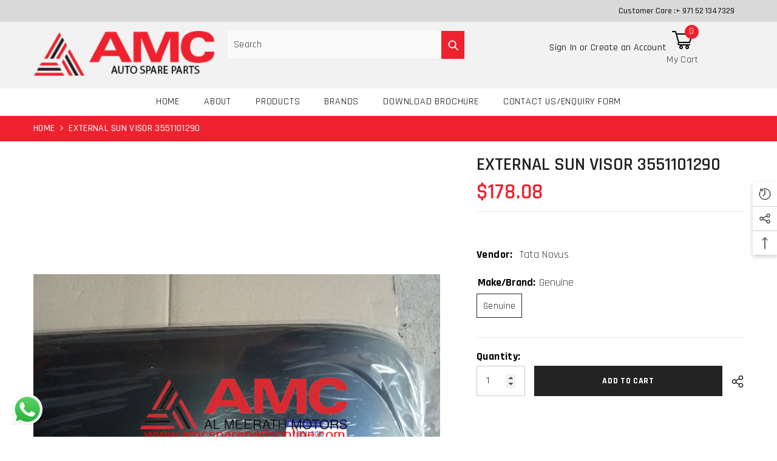

--- FILE ---
content_type: text/html; charset=utf-8
request_url: https://www.amcsparepartsonline.com/products/3551101290?variant=31646706860121&section_id=template--15655963394137__main
body_size: 8834
content:
<div id="shopify-section-template--15655963394137__main" class="shopify-section"><link href="//www.amcsparepartsonline.com/cdn/shop/t/6/assets/component-product.css?v=182725361157767992631712557309" rel="stylesheet" type="text/css" media="all" />
<link href="//www.amcsparepartsonline.com/cdn/shop/t/6/assets/component-review.css?v=100129706126506303331712557310" rel="stylesheet" type="text/css" media="all" />
<link href="//www.amcsparepartsonline.com/cdn/shop/t/6/assets/component-price.css?v=139205013722916111901712557309" rel="stylesheet" type="text/css" media="all" />
<link href="//www.amcsparepartsonline.com/cdn/shop/t/6/assets/component-badge.css?v=20633729062276667811712557308" rel="stylesheet" type="text/css" media="all" />
<link href="//www.amcsparepartsonline.com/cdn/shop/t/6/assets/component-rte.css?v=74468535300400368301712557310" rel="stylesheet" type="text/css" media="all" />
<link href="//www.amcsparepartsonline.com/cdn/shop/t/6/assets/component-share.css?v=151802252019812543761712557310" rel="stylesheet" type="text/css" media="all" />
<link href="//www.amcsparepartsonline.com/cdn/shop/t/6/assets/component-tab.css?v=57604492746316682781712557310" rel="stylesheet" type="text/css" media="all" />
<link href="//www.amcsparepartsonline.com/cdn/shop/t/6/assets/component-product-form.css?v=78655431092073622881712557309" rel="stylesheet" type="text/css" media="all" />
<link href="//www.amcsparepartsonline.com/cdn/shop/t/6/assets/component-grid.css?v=156298940714121373541712557309" rel="stylesheet" type="text/css" media="all" />




    <style type="text/css">
    #ProductSection-template--15655963394137__main .productView-thumbnail .productView-thumbnail-link:after{
        padding-bottom: 148%;
    }

    #ProductSection-template--15655963394137__main .cursor-wrapper .counter {
        color: #191919;
    }

    #ProductSection-template--15655963394137__main .cursor-wrapper .counter #count-image:before {
        background-color: #191919;
    }

    #ProductSection-template--15655963394137__main .custom-cursor__inner .arrow:before,
    #ProductSection-template--15655963394137__main .custom-cursor__inner .arrow:after {
        background-color: #000000;
    }

    #ProductSection-template--15655963394137__main .tabs-contents .toggleLink,
    #ProductSection-template--15655963394137__main .tabs .tab .tab-title {
        font-size: 18px;
        font-weight: 600;
        text-transform: none;
        padding-top: 15px;
        padding-bottom: 15px;
    }

    

    

    @media (max-width: 550px) {
        #ProductSection-template--15655963394137__main .tabs-contents .toggleLink,
        #ProductSection-template--15655963394137__main .tabs .tab .tab-title {
            font-size: 16px;
        }
    }

    @media (max-width: 767px) {
        #ProductSection-template--15655963394137__main {
            padding-top: 0px;
            padding-bottom: 0px;
        }
    }

    @media (min-width: 1025px) {
        
    }

    @media (min-width: 768px) and (max-width: 1199px) {
        #ProductSection-template--15655963394137__main {
            padding-top: 0px;
            padding-bottom: 0px;
        }
    }

    @media (min-width: 1200px) {
        #ProductSection-template--15655963394137__main {
            padding-top: 0px;
            padding-bottom: 0px;
        }
    }
</style>
<script>
    window.product_inven_array_4557388218457 = {
        
            '31646706860121': '0',
        
    };

    window.selling_array_4557388218457 = {
        
            '31646706860121': 'continue',
        
    };

    window.subtotal = {
        show: false,
        style: 2,
        text: `Add To Cart - [value]`
    };
  
    window.variant_image_group = 'false';
  
</script><link rel="stylesheet" href="//www.amcsparepartsonline.com/cdn/shop/t/6/assets/component-fancybox.css?v=162524859697928915511712557309" media="print" onload="this.media='all'">
    <noscript><link href="//www.amcsparepartsonline.com/cdn/shop/t/6/assets/component-fancybox.css?v=162524859697928915511712557309" rel="stylesheet" type="text/css" media="all" /></noscript><div class="product-details product-default" data-section-id="template--15655963394137__main" data-section-type="product" id="ProductSection-template--15655963394137__main" data-has-combo="false" data-image-opo>
    
<div class="productView-moreItem moreItem-breadcrumb "
            style="--spacing-top: 0px;
            --spacing-bottom: 20px;
            --spacing-top-mb: 0px;
            --spacing-bottom-mb: 0px;
            --breadcrumb-bg:#ed222e;
            --breadcrumb-mb-bg: #ed222e;
            "
        >
            
                <div class="breadcrumb-bg">
            
                <div class="container">
                    

<link href="//www.amcsparepartsonline.com/cdn/shop/t/6/assets/component-breadcrumb.css?v=103005064124491561301712557308" rel="stylesheet" type="text/css" media="all" /><breadcrumb-component class="breadcrumb-container style--line_clamp_1">
        <nav class="breadcrumb breadcrumb-left" role="navigation" aria-label="breadcrumbs">
        <a class="link home-link" href="/">Home</a><span class="separate" aria-hidden="true">
                    <svg xmlns="http://www.w3.org/2000/svg" viewBox="0 0 24 24"><path d="M 7.75 1.34375 L 6.25 2.65625 L 14.65625 12 L 6.25 21.34375 L 7.75 22.65625 L 16.75 12.65625 L 17.34375 12 L 16.75 11.34375 Z"></path></svg>
                </span>
                <span>EXTERNAL SUN VISOR 3551101290</span><span class="observe-element" style="width: 1px; height: 1px; background: transparent; display: inline-block; flex-shrink: 0;"></span>
        </nav>
    </breadcrumb-component>

    <script type="text/javascript">
        if (typeof breadcrumbComponentDeclare == 'undefiend') {
            class BreadcrumbComponent extends HTMLElement {
                constructor() {
                    super();
                }

                connectedCallback() {
                    this.firstLink = this.querySelector('.link.home-link')
                    this.lastLink = this.querySelector('.observe-element')

                    this.classList.add('initialized');

                    this.initObservers();
                }

                static createHandler(position = 'first', breadcrumb = null) {
                    const handler = (entries, observer) => {
                        entries.forEach(entry => {
                            if (breadcrumb == null) return observer.disconnect();

                            if (entry.isIntersecting ) {
                                breadcrumb.classList.add(`disable-${position}`);
                            } else {
                                breadcrumb.classList.remove(`disable-${position}`);
                            }
                        })
                    }

                    return handler;
                }

                initObservers() {
                    const scrollToFirstHandler = BreadcrumbComponent.createHandler('first', this);
                    const scrollToLastHandler = BreadcrumbComponent.createHandler('last', this);
                    
                    this.scrollToFirstObserver = new IntersectionObserver(scrollToFirstHandler, { threshold: 1 });
                    this.scrollToLastObserver = new IntersectionObserver(scrollToLastHandler, { threshold: 0.6 });

                    this.scrollToFirstObserver.observe(this.firstLink);
                    this.scrollToLastObserver.observe(this.lastLink);
                }
            }   

            window.addEventListener('load', () => {
                customElements.define('breadcrumb-component', BreadcrumbComponent);
            })

            var breadcrumbComponentDeclare = BreadcrumbComponent;
        }
    </script>
                </div>
            
                </div>
            
        </div>
    
    <div class="container productView-container">
        <div class="productView halo-productView layout-3 positionMainImage--left productView-sticky" data-product-handle="3551101290"><div class="productView-top">
                    <div class="halo-productView-left productView-images clearfix" data-image-gallery><div class="cursor-wrapper handleMouseLeave">
                                <div class="custom-cursor custom-cursor__outer">
                                    <div class="custom-cursor custom-cursor__inner">
                                        <span class="arrow arrow-bar fadeIn"></span>
                                    </div>
                                </div>
                            </div><div class="productView-images-wrapper" data-video-popup>
                            <div class="productView-image-wrapper"><div class="productView-badge badge-left halo-productBadges halo-productBadges--left date-181745588 date1-2103" data-new-badge-number="30"></div>
<div class="productView-nav style-1 image-fit-unset" 
                                    data-image-gallery-main
                                    data-arrows-desk="false"
                                    data-arrows-mobi="true"
                                    data-counter-mobi="true"
                                    data-media-count="2"
                                ><div class="productView-image productView-image-portrait fit-unset" data-index="1">
                                                    <div class="productView-img-container product-single__media" data-media-id="6147654975577"
                                                        
                                                    >
                                                        <div 
                                                            class="media" 
                                                             
                                                             data-fancybox="images" href="//www.amcsparepartsonline.com/cdn/shop/products/IMG_20200425_090533.jpg?v=1587807492" 
                                                        >
                                                            <img id="product-featured-image-6147654975577"
                                                                srcset="//www.amcsparepartsonline.com/cdn/shop/products/IMG_20200425_090533.jpg?v=1587807492"
                                                                src="//www.amcsparepartsonline.com/cdn/shop/products/IMG_20200425_090533.jpg?v=1587807492"
                                                                alt=""
                                                                title=""
                                                                sizes="auto"
                                                                loading="lazy"
                                                                data-sizes="auto"
                                                                data-main-image
                                                                data-index="1"
                                                                data-cursor-image
                                                            />
                                                        </div>
                                                    </div>
                                                </div><div class="productView-image productView-image-portrait fit-unset" data-index="2">
                                                    <div class="productView-img-container product-single__media" data-media-id="6147655008345"
                                                        
                                                    >
                                                        <div 
                                                            class="media" 
                                                             
                                                             data-fancybox="images" href="//www.amcsparepartsonline.com/cdn/shop/products/IMG_20200425_090500.jpg?v=1587807492" 
                                                        >
                                                            <img id="product-featured-image-6147655008345"
                                                                srcset="//www.amcsparepartsonline.com/cdn/shop/products/IMG_20200425_090500.jpg?v=1587807492"
                                                                src="//www.amcsparepartsonline.com/cdn/shop/products/IMG_20200425_090500.jpg?v=1587807492"
                                                                alt=""
                                                                title=""
                                                                sizes="auto"
                                                                loading="lazy"
                                                                data-sizes="auto"
                                                                data-main-image
                                                                data-index="2"
                                                                data-cursor-image
                                                            />
                                                        </div>
                                                    </div>
                                                </div></div><div class="productView-videoPopup"></div><div class="productView-iconZoom">
                                        <svg  class="icon icon-zoom-1" xmlns="http://www.w3.org/2000/svg" aria-hidden="true" focusable="false" role="presentation" viewBox="0 0 448 512"><path d="M416 176V86.63L246.6 256L416 425.4V336c0-8.844 7.156-16 16-16s16 7.156 16 16v128c0 8.844-7.156 16-16 16h-128c-8.844 0-16-7.156-16-16s7.156-16 16-16h89.38L224 278.6L54.63 448H144C152.8 448 160 455.2 160 464S152.8 480 144 480h-128C7.156 480 0 472.8 0 464v-128C0 327.2 7.156 320 16 320S32 327.2 32 336v89.38L201.4 256L32 86.63V176C32 184.8 24.84 192 16 192S0 184.8 0 176v-128C0 39.16 7.156 32 16 32h128C152.8 32 160 39.16 160 48S152.8 64 144 64H54.63L224 233.4L393.4 64H304C295.2 64 288 56.84 288 48S295.2 32 304 32h128C440.8 32 448 39.16 448 48v128C448 184.8 440.8 192 432 192S416 184.8 416 176z"></path></svg>
                                    </div></div><div class="productView-thumbnail-wrapper">
                                    <div class="productView-for clearfix" data-max-thumbnail-to-show="4"><div class="productView-thumbnail" data-media-id="template--15655963394137__main-6147654975577">
                                                        <div class="productView-thumbnail-link animated-loading" data-image="//www.amcsparepartsonline.com/cdn/shop/products/IMG_20200425_090533_large.jpg?v=1587807492">
                                                            <img src="//www.amcsparepartsonline.com/cdn/shop/products/IMG_20200425_090533_large.jpg?v=1587807492" alt="EXTERNAL SUN VISOR 3551101290" title="EXTERNAL SUN VISOR 3551101290" loading="lazy" />
                                                        </div>
                                                    </div><div class="productView-thumbnail" data-media-id="template--15655963394137__main-6147655008345">
                                                        <div class="productView-thumbnail-link animated-loading" data-image="//www.amcsparepartsonline.com/cdn/shop/products/IMG_20200425_090500_large.jpg?v=1587807492">
                                                            <img src="//www.amcsparepartsonline.com/cdn/shop/products/IMG_20200425_090500_large.jpg?v=1587807492" alt="EXTERNAL SUN VISOR 3551101290" title="EXTERNAL SUN VISOR 3551101290" loading="lazy" />
                                                        </div>
                                                    </div></div>
                                </div></div>
                    </div>
                    <div class="halo-productView-right productView-details clearfix">
                        <div class="productView-product clearfix"><div class="productView-moreItem"
                                            style="--spacing-top: 0px;
                                            --spacing-bottom: 10px"
                                        >
                                            <h1 class="productView-title" 
        style="--color-title: #232323;
        --fontsize-text: 30px;
        --fontsize-mb-text: 20px;"
    >
        <span>
            EXTERNAL SUN VISOR 3551101290
        </span>
    </h1>
                                        </div>
                                        <div class="productView-moreItem"
                                            style="--spacing-top: 0px;
                                            --spacing-bottom: 17px;
                                            --fontsize-text: 35px"
                                        >
                                            
                                                <div class="productView-price no-js-hidden clearfix" id="product-price-4557388218457">
<div class="price price--medium">
    <dl><div class="price__regular"><dd class="price__last"><span class="price-item price-item--regular">$178.08</span></dd>
        </div>
        <div class="price__sale"><dd class="price__compare"><s class="price-item price-item--regular"></s></dd><dd class="price__last"><span class="price-item price-item--sale">$178.08</span></dd></div>
        <small class="unit-price caption hidden">
            <dt class="visually-hidden">Unit price</dt>
            <dd class="price__last"><span></span><span aria-hidden="true">/</span><span class="visually-hidden">&nbsp;per&nbsp;</span><span></span></dd>
        </small>
    </dl>
</div>
</div>
                                            
                                        </div><div class="productView-moreItem"
                                                style="--spacing-top: 0px;
                                                --spacing-bottom: 20px;
                                                --color-text-sold-in: #e95144"
                                            >
                                                <div class="productView-meta clearfix"><div class="productView-rating halo-productReview">
    <span class="shopify-product-reviews-badge" data-id="4557388218457"></span>
</div>
</div>
                                            </div><div class="productView-moreItem"
                                                style="--spacing-top: 0px;
                                                --spacing-bottom: 0px"
                                            >
                                                <div class="productView-info" style="--color-border: #e6e6e6"><div class="productView-info-item">
            <span class="productView-info-name">
                Vendor:
            </span>
            <span class="productView-info-value"><a href="/collections/vendors?q=Tata%20Novus" title="Tata Novus">Tata Novus</a></span>
        </div><div class="productView-info-item" data-sku  style="display: none;">
            <span class="productView-info-name">
                SKU:
            </span>
            <span class="productView-info-value"></span>
        </div></div>
                                            </div>
                                            <div class="productView-moreItem"
                                                style="--spacing-top: 20px;
                                                --spacing-bottom: 0px"
                                            >
                                                <div class="productView-options" style="--color-border: #e6e6e6"><div class="productView-variants halo-productOptions" id="product-option-4557388218457"  data-type="button"><variant-radios class="no-js-hidden product-option has-default" data-product="4557388218457" data-section="template--15655963394137__main" data-url="/products/3551101290"><fieldset class="js product-form__input clearfix" data-product-attribute="set-rectangle" data-option-index="0">
                            <legend class="form__label">
                                Make/Brand:
                                <span data-header-option>
                                    Genuine
                                </span>
                            </legend><input class="product-form__radio" type="radio" id="option-4557388218457-Make/Brand-0"
                                        name="Make/Brand"
                                        value="Genuine"
                                        checked
                                        
                                        data-variant-id="31646706860121"
                                    ><label class="product-form__label available" for="option-4557388218457-Make/Brand-0" data-variant-id="31646706860121">
                                            <span class="text">Genuine</span>
                                        </label></fieldset><script type="application/json">
                        [{"id":31646706860121,"title":"Genuine","option1":"Genuine","option2":null,"option3":null,"sku":"","requires_shipping":true,"taxable":false,"featured_image":null,"available":true,"name":"EXTERNAL SUN VISOR 3551101290 - Genuine","public_title":"Genuine","options":["Genuine"],"price":17808,"weight":7100,"compare_at_price":null,"inventory_management":null,"barcode":null,"requires_selling_plan":false,"selling_plan_allocations":[]}]
                    </script>
                </variant-radios></div>
        <noscript>
            <div class="product-form__input">
                <label class="form__label" for="Variants-template--15655963394137__main">
                    Product variants
                </label>
                <div class="select">
                <select name="id" id="Variants-template--15655963394137__main" class="select__select" form="product-form"><option
                            selected="selected"
                            
                            value="31646706860121"
                        >
                            Genuine

                            - $178.08
                        </option></select>
            </div>
          </div>
        </noscript></div>
                                            </div>
                                        
<div class="productView-moreItem"
                                            style="--spacing-top: 0px;
                                            --spacing-bottom: 0px"
                                        >
                                            
                                        </div>


                                            <div class="productView-moreItem"
                                                style="--spacing-top: 0px;
                                                --spacing-bottom: 22px"
                                            >
                                                <div class="productView-perks"></div>
                                            </div>
                                        

                                            <div class="productView-moreItem"
                                                style="--spacing-top: 0px;
                                                --spacing-bottom: 15px"
                                            >
                                                <div class="productView-buttons"><form method="post" action="/cart/add" id="product-form-installment-4557388218457" accept-charset="UTF-8" class="installment caption-large" enctype="multipart/form-data"><input type="hidden" name="form_type" value="product" /><input type="hidden" name="utf8" value="✓" /><input type="hidden" name="id" value="31646706860121">
        
<input type="hidden" name="product-id" value="4557388218457" /><input type="hidden" name="section-id" value="template--15655963394137__main" /></form><product-form class="productView-form product-form"><form method="post" action="/cart/add" id="product-form-4557388218457" accept-charset="UTF-8" class="form" enctype="multipart/form-data" novalidate="novalidate" data-type="add-to-cart-form"><input type="hidden" name="form_type" value="product" /><input type="hidden" name="utf8" value="✓" /><div class="productView-group"><div class="pvGroup-row"><quantity-input class="productView-quantity quantity__group quantity__group--1 quantity__style--2 clearfix">
	    <label class="form-label quantity__label" for="quantity-4557388218457">
	        Quantity:
	    </label>
	    <input class="form-input quantity__input" type="number" name="quantity" min="1" value="1" inputmode="numeric" pattern="[0-9]*" id="quantity-4557388218457" data-product="4557388218457" data-price="17808">
	</quantity-input>
<div class="productView-groupTop">
                        <div class="productView-action productView-action-2"
                            style="--atc-color: #ffffff;
                                   --atc-bg-color: #232323;
                                   --atc-border-color: #232323;
                                   --atc-color-hover: #232323;
                                   --atc-bg-color-hover: #ffffff;
                                   --atc-border-color-hover: #232323"
                        >
                            <input type="hidden" name="id" value="31646706860121">
                            <div class="product-form__buttons"><button
                                            type="submit"
                                            name="add"
                                            data-btn-addToCart
                                            class="product-form__submit button button--secondary an-horizontal-shaking"
                                            id="product-add-to-cart"
                                        >Add to cart
</button></div>
                        </div><share-button class="halo-socialShare productView-share style-2"><div class="share-content">
            <button class="share-button__button button">
                <svg class="icon" viewBox="0 0 227.216 227.216"> <path d="M175.897,141.476c-13.249,0-25.11,6.044-32.98,15.518l-51.194-29.066c1.592-4.48,2.467-9.297,2.467-14.317c0-5.019-0.875-9.836-2.467-14.316l51.19-29.073c7.869,9.477,19.732,15.523,32.982,15.523c23.634,0,42.862-19.235,42.862-42.879C218.759,19.229,199.531,0,175.897,0C152.26,0,133.03,19.229,133.03,42.865c0,5.02,0.874,9.838,2.467,14.319L84.304,86.258c-7.869-9.472-19.729-15.514-32.975-15.514c-23.64,0-42.873,19.229-42.873,42.866c0,23.636,19.233,42.865,42.873,42.865c13.246,0,25.105-6.042,32.974-15.513l51.194,29.067c-1.593,4.481-2.468,9.3-2.468,14.321c0,23.636,19.23,42.865,42.867,42.865c23.634,0,42.862-19.23,42.862-42.865C218.759,160.71,199.531,141.476,175.897,141.476z M175.897,15c15.363,0,27.862,12.5,27.862,27.865c0,15.373-12.499,27.879-27.862,27.879c-15.366,0-27.867-12.506-27.867-27.879C148.03,27.5,160.531,15,175.897,15z M51.33,141.476c-15.369,0-27.873-12.501-27.873-27.865c0-15.366,12.504-27.866,27.873-27.866c15.363,0,27.861,12.5,27.861,27.866C79.191,128.975,66.692,141.476,51.33,141.476z M175.897,212.216c-15.366,0-27.867-12.501-27.867-27.865c0-15.37,12.501-27.875,27.867-27.875c15.363,0,27.862,12.505,27.862,27.875C203.759,199.715,191.26,212.216,175.897,212.216z"></path> <g></g> <g></g> <g></g> <g></g> <g></g> <g></g> <g></g> <g></g> <g></g> <g></g> <g></g> <g></g> <g></g> <g></g> <g></g> </svg>
                <span>Share</span>
            </button>
            <div class="share-button__fallback">
                <div class="share-header">
                    <h2 class="share-title">
                        <span>Share</span>
                    </h2>
                    <button type="button" class="share-button__close" aria-label="Close">
                        <svg xmlns="http://www.w3.org/2000/svg" viewBox="0 0 48 48" >
	<path d="M 38.982422 6.9707031 A 2.0002 2.0002 0 0 0 37.585938 7.5859375 L 24 21.171875 L 10.414062 7.5859375 A 2.0002 2.0002 0 0 0 8.9785156 6.9804688 A 2.0002 2.0002 0 0 0 7.5859375 10.414062 L 21.171875 24 L 7.5859375 37.585938 A 2.0002 2.0002 0 1 0 10.414062 40.414062 L 24 26.828125 L 37.585938 40.414062 A 2.0002 2.0002 0 1 0 40.414062 37.585938 L 26.828125 24 L 40.414062 10.414062 A 2.0002 2.0002 0 0 0 38.982422 6.9707031 z"/>
</svg>
                        <span>Close</span>
                    </button>
                </div>
                <div class="wrapper-content">
                    <label class="form-label">Copy link</label>
                    <div class="share-group">
                        <div class="form-field">
                            <input type="text"
                                class="field__input"
                                id="url"
                                value="https://www.amcsparepartsonline.com/products/3551101290"
                                placeholder="Link"
                                data-url="https://www.amcsparepartsonline.com/products/3551101290"
                                onclick="this.select();"
                                readonly
                            >
                            <label class="field__label hiddenLabels" for="url">Link</label>
                        </div>
                        <button class="button button--primary button-copy">
                            <svg class="icon icon-clipboard" width="11" height="13" fill="none" xmlns="http://www.w3.org/2000/svg" aria-hidden="true" focusable="false">
  <path fill-rule="evenodd" clip-rule="evenodd" d="M2 1a1 1 0 011-1h7a1 1 0 011 1v9a1 1 0 01-1 1V1H2zM1 2a1 1 0 00-1 1v9a1 1 0 001 1h7a1 1 0 001-1V3a1 1 0 00-1-1H1zm0 10V3h7v9H1z" fill="currentColor"/>
</svg>

                            Copy link
                        </button>
                    </div>
                    <span id="ShareMessage-4557388218457" class="share-button__message hidden" role="status" aria-hidden="true">
                        Link copied to clipboard!
                    </span><div class="share_toolbox clearfix">
                                <label class="form-label">Share</label>
                                <div class="addthis_inline_share_toolbox"></div>
  <script type="text/javascript" src="//s7.addthis.com/js/300/addthis_widget.js#pubid=ra-595b0ea2fb9c5869"></script>
                            </div></div>
            </div>
        </div></share-button><script src="//www.amcsparepartsonline.com/cdn/shop/t/6/assets/share.js?v=55838880729685604781712557311" defer="defer"></script>
</div>
                </div></div><input type="hidden" name="product-id" value="4557388218457" /><input type="hidden" name="section-id" value="template--15655963394137__main" /></form></product-form><div class="productView-notifyMe halo-notifyMe" style="display: none;">
            <form class="notifyMe-form" method="post" action="">
    <input type="hidden" name="halo-notify-product-site" value="AMC AUTO SPARE PARTS"/>
    <input type="hidden" name="halo-notify-product-site-url" value="https://www.amcsparepartsonline.com"/>
    <input type="hidden" name="halo-notify-product-title" value="EXTERNAL SUN VISOR 3551101290" />
    <input type="hidden" name="halo-notify-product-link" value="https://www.amcsparepartsonline.com/products/3551101290"/>
    <input type="hidden" name="halo-notify-product-variant" value="Genuine"/>
    <div class="form-field">
        <label class="form-label" for="halo-notify-email4557388218457">Leave your email and we will notify as soon as the product / variant is back in stock</label>
        <input class="form-input form-input-placeholder" type="email" name="email" required id="halo-notify-email4557388218457" placeholder="Insert your email">
        <button type="button" class="button button-1" id="halo-btn-notify4557388218457" data-form-notify>
            Subscribe
        </button>
    </div>
</form>
<div class="notifyMe-text"></div>
        </div></div>
                                            </div>
                                        
<div class="productView-moreItem"
                                            style="--spacing-top: 0px;
                                            --spacing-bottom: 27px"
                                        ><div class="productView-pickUp">
    <link href="//www.amcsparepartsonline.com/cdn/shop/t/6/assets/component-pickup-availability.css?v=137979704718754141591712557309" rel="stylesheet" type="text/css" media="all" /><pickup-availability class="product__pickup-availabilities no-js-hidden"
        
        data-base-url="https://www.amcsparepartsonline.com/"
        data-variant-id="31646706860121"
        data-has-only-default-variant="false"
    >
        <template>
            <pickup-availability-preview class="pickup-availability-preview">
                <svg xmlns="http://www.w3.org/2000/svg" fill="none" aria-hidden="true" focusable="false" role="presentation" class="icon icon-unavailable" fill="none" viewBox="0 0 20 20">
 	<path d="M13.94 3.94L10 7.878l-3.94-3.94A1.499 1.499 0 103.94 6.06L7.88 10l-3.94 3.94a1.499 1.499 0 102.12 2.12L10 12.12l3.94 3.94a1.497 1.497 0 002.12 0 1.499 1.499 0 000-2.12L12.122 10l3.94-3.94a1.499 1.499 0 10-2.121-2.12z"/>
</svg>

                <div class="pickup-availability-info">
                    <p class="caption-large">
                        Couldn&#39;t load pickup availability
                    </p>
                    <button class="pickup-availability-button button button--primary">
                        Refresh
                    </button>
                </div>
            </pickup-availability-preview>
        </template>
    </pickup-availability>
</div>
<script src="//www.amcsparepartsonline.com/cdn/shop/t/6/assets/pickup-availability.js?v=47691853550435826281712557311" defer="defer"></script>
</div><div class="productView-moreItem"
                                                style="--spacing-top: 0px;
                                                --spacing-bottom: 0px"
                                            >
                                                <div class="productView-securityImage"><ul class="list-unstyled clearfix"></ul></div>
                                            </div></div>
                    </div>
                </div>
<link href="//www.amcsparepartsonline.com/cdn/shop/t/6/assets/component-sticky-add-to-cart.css?v=19555300821905547011712557310" rel="stylesheet" type="text/css" media="all" />
                    <sticky-add-to-cart class="productView-stickyCart style-1" data-sticky-add-to-cart>
    <div class="container">
        <a href="javascript:void(0)" class="sticky-product-close close" data-close-sticky-add-to-cart>
            <svg xmlns="http://www.w3.org/2000/svg" viewBox="0 0 48 48" >
	<path d="M 38.982422 6.9707031 A 2.0002 2.0002 0 0 0 37.585938 7.5859375 L 24 21.171875 L 10.414062 7.5859375 A 2.0002 2.0002 0 0 0 8.9785156 6.9804688 A 2.0002 2.0002 0 0 0 7.5859375 10.414062 L 21.171875 24 L 7.5859375 37.585938 A 2.0002 2.0002 0 1 0 10.414062 40.414062 L 24 26.828125 L 37.585938 40.414062 A 2.0002 2.0002 0 1 0 40.414062 37.585938 L 26.828125 24 L 40.414062 10.414062 A 2.0002 2.0002 0 0 0 38.982422 6.9707031 z"/>
</svg>
        </a>
        <div class="sticky-product-wrapper">
            <div class="sticky-product clearfix"><div class="sticky-left">
                    <div class="sticky-image" data-image-sticky-add-to-cart>
                        <img srcset="//www.amcsparepartsonline.com/cdn/shop/products/IMG_20200425_090533_1200x.jpg?v=1587807492" src="//www.amcsparepartsonline.com/cdn/shop/products/IMG_20200425_090533_1200x.jpg?v=1587807492" alt="EXTERNAL SUN VISOR 3551101290" sizes="auto" loading="lazy">
                    </div>
                    
                        <div class="sticky-info"><h4 class="sticky-title">
                                EXTERNAL SUN VISOR 3551101290
                            </h4>
                            
                                
                                
                                <div class="sticky-price">
                                    
                                    <span class="money-subtotal">$178.08</span>
                                </div>
                            
                        </div>
                    
                </div>
                <div class="sticky-right sticky-content">
                    
<div class="sticky-options">
                                <variant-sticky-selects class="no-js-hidden product-option has-default" data-product="4557388218457" data-section="template--15655963394137__main" data-url="/products/3551101290">
                                    <div class="form__select select">
                                        <label class="form__label hiddenLabels" for="stick-variant-4557388218457">
                                            Choose Options
                                        </label>
                                        <select id="stick-variant-4557388218457"
                                            class="select__select"
                                            name="stick-variant-4557388218457"
                                        ><option value="31646706860121" selected="selected">
                                                    Genuine
                                                    
</option></select>
                                    </div>
                                    <script type="application/json">
                                        [{"id":31646706860121,"title":"Genuine","option1":"Genuine","option2":null,"option3":null,"sku":"","requires_shipping":true,"taxable":false,"featured_image":null,"available":true,"name":"EXTERNAL SUN VISOR 3551101290 - Genuine","public_title":"Genuine","options":["Genuine"],"price":17808,"weight":7100,"compare_at_price":null,"inventory_management":null,"barcode":null,"requires_selling_plan":false,"selling_plan_allocations":[]}]
                                    </script>
                                </variant-sticky-selects>
                            </div><div class="sticky-actions sticky-actions-2"><form method="post" action="/cart/add" id="product-form-sticky-4557388218457" accept-charset="UTF-8" class="form" enctype="multipart/form-data" novalidate="novalidate" data-type="add-to-cart-form"><input type="hidden" name="form_type" value="product" /><input type="hidden" name="utf8" value="✓" />
                            <input type="hidden" name="id" value="31646706860121"><quantity-input class="productView-quantity quantity__group quantity__group--3 quantity__style--2 clearfix">
	    <label class="form-label quantity__label" for="quantity-4557388218457-3">
	        Quantity:
	    </label>
	    <input class="form-input quantity__input" type="number" name="quantity" min="1" value="1" inputmode="numeric" pattern="[0-9]*" id="quantity-4557388218457-3" data-product="4557388218457" data-price="17808">
	</quantity-input>

                                    <button
                                        type="submit"
                                        name="add"
                                        data-btn-addToCart
                                        class="product-form__submit button button--primary"
                                        id="product-sticky-add-to-cart">
                                        Add to cart
                                    </button>
                                
<input type="hidden" name="product-id" value="4557388218457" /><input type="hidden" name="section-id" value="template--15655963394137__main" /></form>
                        
                            <div class="empty-add-cart-button-wrapper"><quantity-input class="productView-quantity quantity__group quantity__group--3 quantity__style--2 clearfix">
	    <label class="form-label quantity__label" for="quantity-4557388218457-3">
	        Quantity:
	    </label>
	    <input class="form-input quantity__input" type="number" name="quantity" min="1" value="1" inputmode="numeric" pattern="[0-9]*" id="quantity-4557388218457-3" data-product="4557388218457" data-price="17808">
	</quantity-input>
<button
                                        class="product-form__submit button button--primary"
                                        id="show-sticky-product">
                                            Add to cart
                                    </button>
                            </div>
                        
                    </div></div>
            </div>
        </div>
        <a href="javascript:void(0)" class="sticky-product-expand" data-expand-sticky-add-to-cart>
            <svg xmlns="http://www.w3.org/2000/svg" viewBox="0 0 32 32" class="icon icon-cart" aria-hidden="true" focusable="false" role="presentation" xmlns="http://www.w3.org/2000/svg"><path d="M 16 3 C 13.253906 3 11 5.253906 11 8 L 11 9 L 6.0625 9 L 6 9.9375 L 5 27.9375 L 4.9375 29 L 27.0625 29 L 27 27.9375 L 26 9.9375 L 25.9375 9 L 21 9 L 21 8 C 21 5.253906 18.746094 3 16 3 Z M 16 5 C 17.65625 5 19 6.34375 19 8 L 19 9 L 13 9 L 13 8 C 13 6.34375 14.34375 5 16 5 Z M 7.9375 11 L 11 11 L 11 14 L 13 14 L 13 11 L 19 11 L 19 14 L 21 14 L 21 11 L 24.0625 11 L 24.9375 27 L 7.0625 27 Z"/></svg>
        </a>
    </div>
    
    
        <div class="no-js-hidden product-option has-default sticky-product-mobile" data-product="4557388218457" data-section="template--15655963394137__main" data-url="/products/3551101290">
            <div class="sticky-product-mobile-header">
                <a href="javascript:void(0)" class="sticky-product-close close" data-close-sticky-mobile>
                    <svg xmlns="http://www.w3.org/2000/svg" version="1.0" viewBox="0 0 256.000000 256.000000" preserveAspectRatio="xMidYMid meet" >
    <g transform="translate(0.000000,256.000000) scale(0.100000,-0.100000)" fill="#000000" stroke="none">
    <path d="M34 2526 c-38 -38 -44 -76 -18 -116 9 -14 265 -274 568 -577 l551 -553 -551 -553 c-303 -303 -559 -563 -568 -577 -26 -40 -20 -78 18 -116 38 -38 76 -44 116 -18 14 9 274 265 578 568 l552 551 553 -551 c303 -303 563 -559 577 -568 40 -26 78 -20 116 18 38 38 44 76 18 116 -9 14 -265 274 -568 578 l-551 552 551 553 c303 303 559 563 568 577 26 40 20 78 -18 116 -38 38 -76 44 -116 18 -14 -9 -274 -265 -577 -568 l-553 -551 -552 551 c-304 303 -564 559 -578 568 -40 26 -78 20 -116 -18z"/>
    </g>
</svg>
                </a>
            </div>
            <div class="sticky-product-mobile-content halo-productView-mobile">
                <div class="productView-thumbnail-wrapper is-hidden-desktop">
                    <div class="productView-for mobile clearfix" data-max-thumbnail-to-show="2"><div class="productView-thumbnail filter-external-sun-visor-3551101290" data-media-id="template--15655963394137__main-6147654975577">
                                        <div class="productView-thumbnail-link animated-loading" data-image="//www.amcsparepartsonline.com/cdn/shop/products/IMG_20200425_090533_1024x1024.jpg?v=1587807492">
                                            <img src="//www.amcsparepartsonline.com/cdn/shop/products/IMG_20200425_090533.jpg?v=1587807492" alt="EXTERNAL SUN VISOR 3551101290" title="EXTERNAL SUN VISOR 3551101290" loading="lazy" />
                                        </div>
                                    </div><div class="productView-thumbnail filter-external-sun-visor-3551101290" data-media-id="template--15655963394137__main-6147655008345">
                                        <div class="productView-thumbnail-link animated-loading" data-image="//www.amcsparepartsonline.com/cdn/shop/products/IMG_20200425_090500_1024x1024.jpg?v=1587807492">
                                            <img src="//www.amcsparepartsonline.com/cdn/shop/products/IMG_20200425_090500.jpg?v=1587807492" alt="EXTERNAL SUN VISOR 3551101290" title="EXTERNAL SUN VISOR 3551101290" loading="lazy" />
                                        </div>
                                    </div></div>
                </div>
                <div class="sticky-info"><h4 class="sticky-title">
                        EXTERNAL SUN VISOR 3551101290
                    </h4>
                        
                        <div class="sticky-price">
                            
                            <span class="money-subtotal">$178.08</span>
                        </div></div>
                <link rel="stylesheet" href="//www.amcsparepartsonline.com/cdn/shop/t/6/assets/component-sticky-add-to-cart-mobile.css?v=41140991570253825931712557310" media="print" onload="this.media='all'">
<noscript><link href="//www.amcsparepartsonline.com/cdn/shop/t/6/assets/component-sticky-add-to-cart-mobile.css?v=41140991570253825931712557310" rel="stylesheet" type="text/css" media="all" /></noscript>

<div class="productView-options" style="--color-border: "><div class="productView-variants halo-productOptions" id="product-option-4557388218457"><variant-sticky-radios class="no-js-hidden product-option has-default" data-product="4557388218457" data-section="template--15655963394137__main" data-url="/products/3551101290"><fieldset class="js product-form__input mobile clearfix" data-product-attribute="set-rectangle" data-option-index="0">
                            <legend class="form__label">
                                Make/Brand:
                                <span data-header-option>
                                    Genuine
                                </span>
                            </legend><input class="product-form__radio mobile" type="radio" id="option-4557388218457-Make/Brand-0-mobile"
                                        name="Make/Brand-mobile"
                                        value="Genuine"
                                        checked
                                         data-variant-id="31646706860121"
                                    ><label class="product-form__label mobile available" for="option-4557388218457-Make/Brand-0-mobile" data-variant-id="31646706860121">
                                            <span class="text">Genuine</span>
                                        </label></fieldset><script type="application/json">
                        [{"id":31646706860121,"title":"Genuine","option1":"Genuine","option2":null,"option3":null,"sku":"","requires_shipping":true,"taxable":false,"featured_image":null,"available":true,"name":"EXTERNAL SUN VISOR 3551101290 - Genuine","public_title":"Genuine","options":["Genuine"],"price":17808,"weight":7100,"compare_at_price":null,"inventory_management":null,"barcode":null,"requires_selling_plan":false,"selling_plan_allocations":[]}]
                    </script>
                </variant-sticky-radios></div>
        <noscript>
            <div class="product-form__input mobile">
                <label class="form__label" for="Variants-template--15655963394137__main">
                    Product variants
                </label>
                <div class="select">
                <select name="id" id="Variants-template--15655963394137__main" class="select__select" form="product-form"><option
                            selected="selected"
                            
                            value="31646706860121"
                        >
                            Genuine

                            - $178.08
                        </option></select>
            </div>
          </div>
        </noscript></div>
            </div>
            <script type="application/json">
                [{"id":31646706860121,"title":"Genuine","option1":"Genuine","option2":null,"option3":null,"sku":"","requires_shipping":true,"taxable":false,"featured_image":null,"available":true,"name":"EXTERNAL SUN VISOR 3551101290 - Genuine","public_title":"Genuine","options":["Genuine"],"price":17808,"weight":7100,"compare_at_price":null,"inventory_management":null,"barcode":null,"requires_selling_plan":false,"selling_plan_allocations":[]}]
            </script>
        </div>
    
</sticky-add-to-cart>
</div>
    </div>
    
        

    
    <div class="productView-bottom">
        <div class="container"><product-tab class="productView-tab layout-horizontal" data-vertical="false" data-vertical-mobile="false"><ul class="tabs tabs-horizontal list-unstyled disable-srollbar"><li class="tab">
			            <a class="tab-title is-open" href="#tab-description" style="--border-color: #000000">
			                Description
			            </a>
			        </li><li class="tab">
			            <a class="tab-title" href="#tab-review" style="--border-color: #000000">
			                Review
			            </a>
			        </li></ul><div class="tabs-contents tabs-contents-horizontal clearfix halo-text-format"><div class="tab-content is-active" id="tab-description">
					<div class="toggle-title">
		                <a class="toggleLink popup-mobile" data-collapsible href="#tab-description-mobile">
		                    <span class="text">
		                        Description
		                    </span>
		                    	
			                    <span class="icon-dropdown">
			                    	
			                    		<svg xmlns="http://www.w3.org/2000/svg" xmlns:xlink="http://www.w3.org/1999/xlink" viewBox="0 0 330 330">
	<path id="XMLID_225_" d="M325.607,79.393c-5.857-5.857-15.355-5.858-21.213,0.001l-139.39,139.393L25.607,79.393  c-5.857-5.857-15.355-5.858-21.213,0.001c-5.858,5.858-5.858,15.355,0,21.213l150.004,150c2.813,2.813,6.628,4.393,10.606,4.393  s7.794-1.581,10.606-4.394l149.996-150C331.465,94.749,331.465,85.251,325.607,79.393z"/>
</svg>
			                    	
			                    </span>	
		                    
		                </a>
		            </div>
		            <div class="toggle-content popup-mobile" id="tab-description-mobile" product-description-tab data-product-description-4557388218457><div class="tab-popup-header">
								<h5>
									<span class="text">Description</span>
								</h5>
								<a class="pdViewTab-close pdViewTab-close-mobile" role="link" aria-disabled="true">x</a>
							</div>
							<div class="tab-popup-content"><meta charset="utf-8">
<h1 class="part-col-list-h4"> EXTERNAL SUN VISOR  </h1>
<h2 class="part-col-list-h5">Part number:   3551101290 </h2>
<p class="mb-10px">Availability:<span> Yes (Ex- Stock)</span></p>
<p class="mb-10px">Weight, kg:  7.1 </p>
<meta charset="utf-8">
<p class="mb-10px">Condition: New</p>
<p class="mb-10px"></p></div></div></div><div class="tab-content" id="tab-review">
					<div class="toggle-title">
		                <a class="toggleLink popup-mobile" data-collapsible href="#tab-review-mobile">
		                    <span class="text">
		                        Review
		                    </span>
		                    	
			                    <span class="icon-dropdown">
			                    	
			                    		<svg xmlns="http://www.w3.org/2000/svg" xmlns:xlink="http://www.w3.org/1999/xlink" viewBox="0 0 330 330">
	<path id="XMLID_225_" d="M325.607,79.393c-5.857-5.857-15.355-5.858-21.213,0.001l-139.39,139.393L25.607,79.393  c-5.857-5.857-15.355-5.858-21.213,0.001c-5.858,5.858-5.858,15.355,0,21.213l150.004,150c2.813,2.813,6.628,4.393,10.606,4.393  s7.794-1.581,10.606-4.394l149.996-150C331.465,94.749,331.465,85.251,325.607,79.393z"/>
</svg>
			                    	
			                    </span>	
		                    
		                </a>
		            </div>
		            <div class="toggle-content popup-mobile" id="tab-review-mobile"><div class="tab-popup-header">
								<h5>
									<span class="text">Review</span>
								</h5>
								<a class="pdViewTab-close pdViewTab-close-mobile" role="link" aria-disabled="true">x</a>
							</div>
							<div class="tab-popup-content"><div class="productView-review" id="shopify-product-reviews" data-id="4557388218457"></div></div></div></div></div>
</product-tab>
<script src="//www.amcsparepartsonline.com/cdn/shop/t/6/assets/tabs.js?v=157024700929789936411712557311" defer="defer"></script>
<script src="//www.amcsparepartsonline.com/cdn/shop/t/6/assets/halo-faqs.js?v=148898715340272759011712557310" defer="defer"></script>
</div>
    </div>
</div><script src="//www.amcsparepartsonline.com/cdn/shop/t/6/assets/variants.js?v=102025841427308969561712557311" defer="defer"></script><script src="//www.amcsparepartsonline.com/cdn/shop/t/6/assets/sticky-add-to-cart.js?v=137753489928576238641712557311" defer="defer"></script><script src="//www.amcsparepartsonline.com/cdn/shop/t/6/assets/gsap.js?v=90990608580501832801712557310" defer="defer"></script><script src="//www.amcsparepartsonline.com/cdn/shop/t/6/assets/fancybox.js?v=10391612559617436071712557310" defer="defer"></script><script type="application/ld+json">
    {
        "@context": "http://schema.org/",
        "@type": "Product",
        "name": "EXTERNAL SUN VISOR 3551101290",
        "url": "https://www.amcsparepartsonline.com/products/3551101290","sku": "31646706860121","productID": "4557388218457",
        "brand": {
            "@type": "Brand",
            "name": "Tata Novus"
        },
        "description": " EXTERNAL SUN VISOR  Part number:   3551101290 Availability: Yes (Ex- Stock)Weight, kg:  7.1 Condition: New",
        "image": "https://www.amcsparepartsonline.com/cdn/shop/products/IMG_20200425_090533_grande.jpg?v=1587807492","offers": 
            {
                "@type": "Offer",
                "priceCurrency": "USD",
                "price": "178.08",
                "itemCondition": "http://schema.org/NewCondition",
                "availability": "http://schema.org/InStock",
                "url": "https://www.amcsparepartsonline.com/products/3551101290?variant=31646706860121","image": "https://www.amcsparepartsonline.com/cdn/shop/products/IMG_20200425_090533_grande.jpg?v=1587807492","name": "EXTERNAL SUN VISOR 3551101290 - Genuine","sku": "31646706860121","description": " EXTERNAL SUN VISOR  Part number:   3551101290 Availability: Yes (Ex- Stock)Weight, kg:  7.1 Condition: New","priceValidUntil": "2027-01-20"
            }}
    </script>
    <script type="application/ld+json">
    {
        "@context": "http://schema.org/",
        "@type": "BreadcrumbList",
        "itemListElement": [{
            "@type": "ListItem",
            "position": 1,
            "name": "Home",
            "item": "https://www.amcsparepartsonline.com"
        },{
                "@type": "ListItem",
                "position": 2,
                "name": "EXTERNAL SUN VISOR 3551101290",
                "item": "https://www.amcsparepartsonline.com/products/3551101290"
            }]
    }
    </script>


</div>

--- FILE ---
content_type: text/html; charset=utf-8
request_url: https://www.amcsparepartsonline.com/products/3551101290?view=ajax_recently_viewed&_=1768965632577
body_size: -146
content:


<div class="item">
  <a class="first-info" href="/products/3551101290" data-mobile-click><svg aria-hidden="true" focusable="false" data-prefix="fal" data-icon="external-link" role="img" xmlns="http://www.w3.org/2000/svg" viewBox="0 0 512 512" class="icon icon-external-link">
	<path d="M440,256H424a8,8,0,0,0-8,8V464a16,16,0,0,1-16,16H48a16,16,0,0,1-16-16V112A16,16,0,0,1,48,96H248a8,8,0,0,0,8-8V72a8,8,0,0,0-8-8H48A48,48,0,0,0,0,112V464a48,48,0,0,0,48,48H400a48,48,0,0,0,48-48V264A8,8,0,0,0,440,256ZM500,0,364,.34a12,12,0,0,0-12,12v10a12,12,0,0,0,12,12L454,34l.7.71L131.51,357.86a12,12,0,0,0,0,17l5.66,5.66a12,12,0,0,0,17,0L477.29,57.34l.71.7-.34,90a12,12,0,0,0,12,12h10a12,12,0,0,0,12-12L512,12A12,12,0,0,0,500,0Z"></path>
</svg>
            <img srcset="//www.amcsparepartsonline.com/cdn/shop/products/IMG_20200425_090533.jpg?v=1587807492" src="//www.amcsparepartsonline.com/cdn/shop/products/IMG_20200425_090533.jpg?v=1587807492" alt="EXTERNAL SUN VISOR 3551101290" loading="lazy" class="motion-reduce hidden-mobile" sizes="auto"/>
            <a class="hidden-desktop" href="/products/3551101290">
              <img srcset="//www.amcsparepartsonline.com/cdn/shop/products/IMG_20200425_090533.jpg?v=1587807492" src="//www.amcsparepartsonline.com/cdn/shop/products/IMG_20200425_090533.jpg?v=1587807492" alt="EXTERNAL SUN VISOR 3551101290" loading="lazy" class="motion-reduce" sizes="auto"/>
            </a></a>
    <div class="second-info">
      <div class="first product-item" data-product-id="4557388218457"><a class="product-title link-underline" href="/products/3551101290">
                <span class="text">EXTERNAL SUN VISOR 3551101290</span>
        </a>
             <div class="product-price">
        
<div class="price ">
    <dl><div class="price__regular"><dd class="price__last"><span class="price-item price-item--regular">$178.08</span></dd>
        </div>
        <div class="price__sale"><dd class="price__compare"><s class="price-item price-item--regular"></s></dd><dd class="price__last"><span class="price-item price-item--sale">$178.08</span></dd></div>
        <small class="unit-price caption hidden">
            <dt class="visually-hidden">Unit price</dt>
            <dd class="price__last"><span></span><span aria-hidden="true">/</span><span class="visually-hidden">&nbsp;per&nbsp;</span><span></span></dd>
        </small>
    </dl>
</div>

      </div>
      </div>
        <a class="second" href="/products/3551101290"></a>
    </div>
</div>

--- FILE ---
content_type: text/css
request_url: https://www.amcsparepartsonline.com/cdn/shop/t/6/assets/component-grid.css?v=156298940714121373541712557309
body_size: 110
content:
.halo-grid-content:after{content:"";display:block;clear:both}.page-sidebar{position:fixed;top:0;bottom:0;padding:0;width:100%;height:100%;z-index:101;max-width:calc(100vw - 40px);opacity:1;transition:transform var(--duration-long) ease,opacity var(--duration-long) ease,visibility var(--duration-default) ease;background-color:var(--bg-white)}.sidebar-toogle{display:block;width:40px;height:40px;padding:9px 0 9px 9px;background-color:var(--color-global-darken);margin:0}.sidebar-toogle .icon{width:100%;height:100%;stroke:transparent;fill:var(--bg-grey)}.page-sidebar.page-sidebar-left{left:0;transform:translate3d(-101%,0,0)}.page-sidebar.page-sidebar-right{right:0;transform:translate3d(101%,0,0)}.page-sidebar.page-sidebar-left .halo-sidebar-close{right:-40px}.page-sidebar.page-sidebar-right .halo-sidebar-close,.product-left-sidebar.has-sidebar .page-sidebar.page-sidebar-right .halo-sidebar-close{left:-40px}body.open-mobile-sidebar{overflow:hidden}body.open-mobile-sidebar .background-overlay{opacity:1;pointer-events:all}body.open-mobile-sidebar.has-halo-loader .background-overlay{z-index:999}body.open-mobile-sidebar .page-sidebar{opacity:1;visibility:visible;transform:translateZ(0)}body.open-mobile-sidebar .halo-grid-content{overflow-x:hidden}@media (max-width: 1299px){.sidebar--layout_vertical .productGrid.column-4 .product,.sidebar--layout_vertical .productGrid.column-5 .product{width:33.33333%}.toolbar .toolbar-item .toolbar-icon.grid-4{display:none}}@media (max-width: 1199px){.sidebar--layout_horizontal .page-sidebar.page-sidebar--horizontal .sidebarBlock-content--full{left:auto;right:0}.sidebar--layout_horizontal .page-sidebar.page-sidebar--horizontal .sidebarBlock:first-child .sidebarBlock-content--full{left:0;right:auto}.halo-product-block .products-carousel.slick-dotted{margin-bottom:50px}}@media (max-width: 1100px){.sidebar--layout_vertical .productGrid.column-4 .product,.sidebar--layout_vertical .productGrid.column-5 .product,.sidebar--layout_vertical .productGrid.column-3 .product{width:50%}.toolbar .toolbar-item .toolbar-icon.grid-3{display:none}}@media (max-width: 1024px){.page-sidebar .halo-sidebar-close{opacity:0;pointer-events:none;transition:opacity var(--duration-long) ease}body.open-mobile-sidebar .page-sidebar .halo-sidebar-close{opacity:1;pointer-events:auto}.template-list-collections .sidebar-toogle{border:none;display:inline-block;width:75px;text-align:left;margin-bottom:25px}.template-list-collections .sidebar-toogle svg{width:20px}}@media (min-width: 420px){.page-sidebar{max-width:300px}}@media (min-width: 1025px){.page-sidebar{position:static;top:30px;left:unset!important;right:unset!important;bottom:unset;height:auto;transition:unset;transform:unset!important;z-index:inherit;background-color:transparent;display:inline-block;vertical-align:top;width:210px;opacity:1;visibility:visible;float:left;transition:var(--anchor-transition)}.blog-layout-default .page-sidebar{width:270px}.page-sidebar.has-sticky{position:sticky}.scroll-down .page-sidebar{top:20px}.scroll-up .page-sidebar{top:70px}.sidebar-toogle{display:none;margin-bottom:0}.page-sidebar+.page-content{width:calc(100% - 210px);padding-left:30px;float:left}.product-details.has-sidebar .page-sidebar-left{float:left}.product-details.has-sidebar .page-sidebar-right{float:right}.product-details.has-sidebar .page-sidebar+.page-content{float:none;display:inline-block}.blog-layout-default .page-sidebar+.page-content{width:calc(100% - 270px)}.page-sidebar.page-sidebar-right{float:right}.page-sidebar.page-sidebar-right+.page-content{padding-left:0;padding-right:30px}.page-sidebar.page-sidebar--horizontal{width:100%;max-width:100%;position:relative;top:unset!important;margin-bottom:15px}.page-sidebar.page-sidebar--horizontal+.page-content{padding-left:0;padding-right:0;width:100%}}@media (min-width: 1400px){.blog-layout-full-width .page-sidebar+.page-content{padding-left:60px}}
/*# sourceMappingURL=/cdn/shop/t/6/assets/component-grid.css.map?v=156298940714121373541712557309 */


--- FILE ---
content_type: text/javascript
request_url: https://www.amcsparepartsonline.com/cdn/shop/t/6/assets/halo-faqs.js?v=148898715340272759011712557310
body_size: -172
content:
class FAQs extends HTMLElement{constructor(){super(),this.filter=document.getElementById("haloFAQsFilter"),this.faqsPopup=document.getElementById("halo-faqs-popup"),this.filter&&(this.filterToggle=this.filter.querySelector("[data-faqs-filter]"),this.filterDropdown=this.filter.querySelector(".faqs-filterDropdown-menu"),this.filterDropdownArrow=this.filterToggle.querySelector("[data-dropdown-arrow]"),this.filterToggle&&this.filterToggle.addEventListener("click",this.onClickFilterHandler.bind(this)),this.filterDropdown.querySelector(".text")&&this.filterDropdown.querySelectorAll(".text").forEach(filterButton=>{filterButton.addEventListener("click",this.onClickFilterButtonHandler.bind(this))})),this.querySelector(".faqs")&&this.querySelectorAll(".card-header").forEach(headerButton=>{headerButton.addEventListener("click",this.onClickHeaderButtonHandler.bind(this))}),document.body.addEventListener("click",this.onBodyClickEvent.bind(this))}onClickFilterHandler(){this.filterDropdown.classList.contains("is-show")?(this.filterDropdown.classList.remove("is-show"),this.filterDropdownArrow.classList.remove("active")):(this.filterDropdown.classList.add("is-show"),this.filterDropdownArrow.classList.add("active"))}onClickFilterButtonHandler(event){var btn=event.target.closest("li");if(!btn.classList.contains("is-active")){var filterValue=btn.getAttribute("data-value"),filterText=event.target.innerText;this.filterToggle.querySelector(".text").innerText=filterText,this.filterDropdown.querySelectorAll("li").forEach(element=>{element.classList.remove("is-active")}),btn.classList.add("is-active"),filterValue!=null?this.querySelectorAll(".faqs-paragraph").forEach(element=>{var id=element.getAttribute("id");id==filterValue?(element.classList.remove("is-hidden"),element.classList.add("is-active")):(element.classList.remove("is-active"),element.classList.add("is-hidden"))}):this.querySelectorAll(".faqs-paragraph").forEach(element=>{element.classList.remove("is-hidden","is-active")}),this.filterDropdown.classList.remove("is-show"),this.filterDropdownArrow.classList.remove("active")}}onClickHeaderButtonHandler(event){const btn=event.currentTarget,content=btn.nextElementSibling;btn.classList.toggle("collapsed"),content.style.maxHeight?content.style.maxHeight=null:content.style.maxHeight=content.scrollHeight+"px"}onBodyClickEvent(event){event.target.closest("[data-faqs-filter]")==null&&this.filterDropdown.classList.contains("is-show")&&(this.filterDropdown.classList.remove("is-show"),this.filterDropdownArrow.classList.remove("active"))}}customElements.define("faqs-item",FAQs);
//# sourceMappingURL=/cdn/shop/t/6/assets/halo-faqs.js.map?v=148898715340272759011712557310
